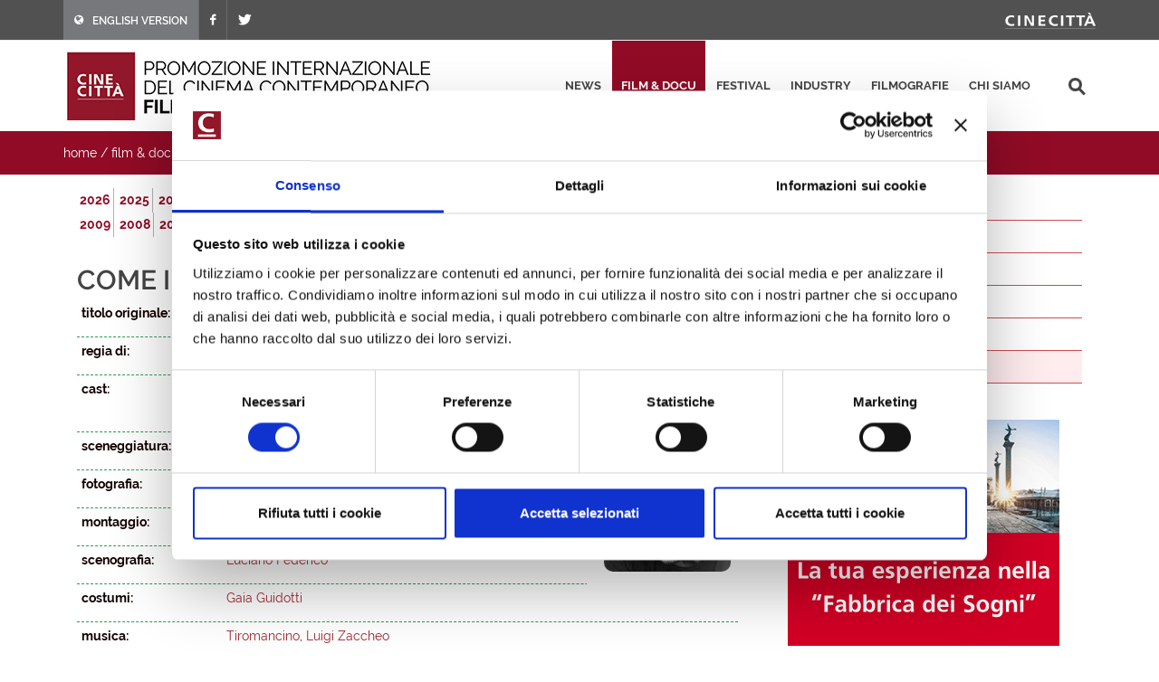

--- FILE ---
content_type: text/html; charset=utf-8
request_url: https://filmitalia.org/it/film/303/27931/
body_size: 17045
content:
<!DOCTYPE html>
<html dir="ltr" lang="it">
<head>
<base href="https://filmitalia.org/">
<meta http-equiv="Content-Type" content="text/html; charset=utf-8">
<meta http-equiv="x-ua-compatible" content="ie=edge">
<meta name="viewport" content="width=device-width, initial-scale=1, minimum-scale=1, maximum-scale=1">
<meta name="description" content="Filmitalia: la banca dati ufficiale del cinema italiano contemporaneo">
<!-- favicons -->
<link rel="apple-touch-icon" sizes="180x180" href="apple-touch-icon.png">
<link rel="icon" type="image/png" sizes="32x32" href="favicons/favicon-32x32.png">
<link rel="icon" type="image/png" sizes="16x16" href="favicons/favicon-16x16.png">
<link rel="manifest" href="favicons/site.webmanifest">
<link rel="mask-icon" href="favicons/safari-pinned-tab.svg" color="#5bbad5">
<link rel="shortcut icon" href="favicon.ico">
<meta name="msapplication-TileColor" content="#2b5797">
<meta name="msapplication-config" content="favicons/browserconfig.xml">
<meta name="theme-color" content="#ffffff">
<!-- /favicons -->
<meta property="og:title" content="Come ieri - 2003 - cortometraggi - film &amp; docu - Filmitalia">
<meta property="og:type" content="article">
<meta property="og:url" content="https://filmitalia.org/it/film/303/27931/">
<meta property="og:site_name" content="Filmitalia">
<meta property="og:image" content="https://filmitalia.org/img/genericFilm.gif">
<meta property="og:locale" content="it_IT">
<title>Come ieri - 2003 - cortometraggi - film &amp; docu - Filmitalia</title>
<!--<link href="https://fonts.googleapis.com/css?family=Crete+Round:400i|Lato:300,400,400i,700|Raleway:300,400,500,600,700&display=swap" rel="stylesheet">-->
<link href="css/bootstrap.css?211012" rel="stylesheet" type="text/css">
<link href="css/font-icons.css" rel="stylesheet" type="text/css">
<link href="css/fonts.css" rel="stylesheet" type="text/css">
<link href="css/network.css?190819" rel="stylesheet" type="text/css">
<link href="css/main.css?2300607" rel="stylesheet" type="text/css">
<link href="css/responsive.css?211017" rel="stylesheet" type="text/css">

<script id="Cookiebot" src="https://consent.cookiebot.com/uc.js" data-cbid="03711ea4-d203-4b1c-9f3c-774356d76001" async></script>
<script data-cookieconsent="ignore" src="js/jquery-3.4.1.min.js"></script>

<script data-cookieconsent="ignore" src="js/scripts.js?211012"></script>
<script>
$(function(){$('#primary-menu-trigger').AD_menu({selmenu:'#primary-menu ul',wtrigger:1100,duration:200,effect:'slide',addel:'body',addcls:'menu-open'});
$('#page-submenu-trigger').AD_menu({selmenu:'div.sotto-menu',wtrigger:991,duration:200,effect:'slide',addel:'body',addcls:'sub-menu-open'});
$('div.social').AD_link2pop();});
var _gaq = _gaq || [];
_gaq.push(['_setAccount', 'UA-23460437-1']);
_gaq.push(['_trackPageview']);
(function() {
	var ga = document.createElement('script'); ga.type = 'text/javascript'; ga.async = true;
	ga.src = ('https:' == document.location.protocol ? 'https://ssl' : 'http://www') + '.google-analytics.com/ga.js';
	var s = document.getElementsByTagName('script')[0]; s.parentNode.insertBefore(ga, s);
})();
</script>
<!-- Google tag (gtag.js) -->
<script async src="https://www.googletagmanager.com/gtag/js?id=G-YF1BTJ2ETR"></script>
<script>
  window.dataLayer = window.dataLayer || [];
  function gtag(){dataLayer.push(arguments);}
  gtag('js', new Date());

  gtag('config', 'G-YF1BTJ2ETR',{'lang':'it','template':'film','did':'27931'});
</script>

</head>
<body class="film" lang="it">
<div class="clearfix">
<!-- top-bar portale luce -->
<div id="top-bar">
	<div id="container-top-bar" class="container clearfix container-null">
		<div id="top-links-top-bar" class="top-links">
			<ul class="sf-js-enabled clearfix">
				<li style="background-color:#77787c;"><a href="en/film/303/27931/"><span class="ts-icon"><em class="icon-globe" style="margin-right: 10px;"></em></span><span class="ts-text">ENGLISH VERSION</span></a></li>
				
				<li><a href="https://www.facebook.com/Cinecitta/" target="_blank" class="si-facebook"><span class="ts-icon"><em class="icon-facebook"></em></span></a></li>
				<li><a href="https://twitter.com/Cinecitta" target="_blank" class="si-twitter"><span class="ts-icon"><em class="icon-twitter"></em></span></a></li>
			</ul>
		</div>
		<div id="top-links-r" class="top-links-r"><a href="http://www.cinecitta.com"><img class="image_fade" src="img/logo_cinecitta.png" alt="Luce Cinecitt&agrave;"></a></div>
	</div>
</div>
<!-- / fine top-bar portale luce -->

<!-- header portale luce -->
<div id="header" class="">
	<div id="header-wrap" class="">
		<div id="container2" class="container clearfix">
			<div id="primary-menu-trigger" class=""><em class="icon-reorder"></em></div>
			<nav id="primary-menu">
				<ul>
					<li><a href="it/releases/">news</a></li><li class="current"><a href="it/filmhome/">film &amp; docu</a></li><li><a href="it/festivalshome/">festival</a></li><li><a href="it/industryhome/">industry</a></li><li><a href="it/filmographieshome/">filmografie</a></li><li><a href="it/contacts/">chi siamo</a></li>
					<li class="search-top">
							<div class="search-input"><form method="get" action="it/searchres/s/127/y/7/ys/general/" class="search-form">
								<input type="hidden" name="fromp" value="it/film/303/27931/">
								<input name="search" type="text" value="" maxlength="100" placeholder="cerca" title="cerca" class="search-field-top">
							</form></div>
					</li>
				</ul>
			</nav>
			<div id="logo">
					<h1><a href="it/index/">
						<img src="img/logo_filmitalia-it.png?2110012_2" alt="FILMITALIA: Promozione internazionale del cinema italiano contemporaneo">
					</a></h1>
			</div>
		</div>
	</div>
</div>
<!-- / fine header portale luce -->

<!-- search box -->
<div class="search-box clearfix">
	<div class="container">
		<div class="path">
	<a href="it/index/">home</a> / <a href="it/filmhome/">film &amp; docu</a> / <a href="it/filmidx/326/">cortometraggi</a> / <a href="it/filmidx/303/">2003</a> / <span class="active">film</span>
</div>
		
		<div id="page-submenu-trigger"><em class="icon-reorder"></em></div>
	</div>
</div>
<!-- search box -->
<div class="container clearfix two-cols">
	<div class="col-lg-8 col-md-8 col-xs-12">
		<div class="lista-lettere anni clear-block">
			<ul class="nouc"><li class="active"><a href="it/filmidx/326/#let_c">2026</a></li><li class="active"><a href="it/filmidx/325/#let_c">2025</a></li><li class="active"><a href="it/filmidx/324/#let_c">2024</a></li><li class="active"><a href="it/filmidx/323/#let_c">2023</a></li><li class="active"><a href="it/filmidx/322/#let_c">2022</a></li><li class="active"><a href="it/filmidx/321/#let_c">2021</a></li><li class="active"><a href="it/filmidx/320/#let_c">2020</a></li><li class="active"><a href="it/filmidx/319/#let_c">2019</a></li><li class="active"><a href="it/filmidx/318/#let_c">2018</a></li><li class="active"><a href="it/filmidx/317/#let_c">2017</a></li><li class="active"><a href="it/filmidx/316/#let_c">2016</a></li><li class="active"><a href="it/filmidx/315/#let_c">2015</a></li><li class="active"><a href="it/filmidx/314/#let_c">2014</a></li><li class="active"><a href="it/filmidx/313/#let_c">2013</a></li><li class="active"><a href="it/filmidx/312/#let_c">2012</a></li><li class="active"><a href="it/filmidx/311/#let_c">2011</a></li><li class="active"><a href="it/filmidx/310/#let_c">2010</a></li><li class="active"><a href="it/filmidx/309/#let_c">2009</a></li><li class="active"><a href="it/filmidx/308/#let_c">2008</a></li><li class="active"><a href="it/filmidx/307/#let_c">2007</a></li><li class="active"><a href="it/filmidx/306/#let_c">2006</a></li><li class="active"><a href="it/filmidx/305/#let_c">2005</a></li><li class="active"><a href="it/filmidx/304/#let_c">2004</a></li><li class="active open"><a href="it/filmidx/303/#let_c">2003</a></li><li class="active"><a href="it/filmidx/302/#let_c">2002</a></li><li class="active"><a href="it/filmidx/301/#let_c">2001</a></li></ul>
		</div>
		<div class="article" itemscope itemtype="http://schema.org/Article">
			<h1><span itemprop="headline">Come ieri<em class="hidden" itemprop="removeTag"> (Corto)</em></span>  </h1> <h2 itemprop="alternativeHeadline" class="hidden">di Luciano Federico</h2> 
			<div class="scheda-dati">
				<div class="article-extra see-more">
					
					<div class="article-extra-container">
						
						<div class="article-extra-photo">
							<p class="title"></p>
							<p><img itemprop="image" alt="Come ieri" src="Files/2003/07/30/1059575597507.jpg?1093517961947"></p><p><img itemprop="image" alt="Come ieri" src="Files/2003/07/30/1059575597509.jpg?1093517961963"></p>
						</div>
					</div>
				</div>
				<div class="dati-film"><div class="table-tr"><div class="td-small"><p><strong>titolo originale:</strong></p></div><div class="td-content"><p itemprop="text">Come ieri</p></div></div><div class="table-tr"><div class="td-small"><p><strong>regia di:</strong></p></div><div class="td-content"><p itemprop="text"><a href="it/filmography/0/8396/">Luciano Federico</a></p></div></div><div class="table-tr"><div class="td-small"><p><strong>cast:</strong></p></div><div class="td-content"><p itemprop="text"><a href="it/filmography/1/12703/">Giorgio Carosi</a>, <a href="it/filmography/2/12676/">Maria Pia Calzone</a>, <a href="it/filmography/2/8163/">Giulia Louise Steigerwalt</a>, <a href="it/filmography/1/12704/">Gabriele Pompei</a></p></div></div><div class="table-tr"><div class="td-small"><p><strong>sceneggiatura:</strong></p></div><div class="td-content"><p itemprop="text"><a href="it/filmography/3/8396/">Luciano Federico</a></p></div></div><div class="table-tr"><div class="td-small"><p><strong>fotografia:</strong></p></div><div class="td-content"><p itemprop="text"><a href="it/filmography/4/12065/">Raffaele Massa</a>, <a href="it/filmography/4/11953/">Vladan Radovic</a></p></div></div><div class="table-tr"><div class="td-small"><p><strong>montaggio:</strong></p></div><div class="td-content"><p itemprop="text"><a href="it/filmography/5/8380/">Luca Gazzolo</a></p></div></div><div class="table-tr"><div class="td-small"><p><strong>scenografia:</strong></p></div><div class="td-content"><p itemprop="text"><a href="it/filmography/6/8396/">Luciano Federico</a></p></div></div><div class="table-tr"><div class="td-small"><p><strong>costumi:</strong></p></div><div class="td-content"><p itemprop="text"><a href="it/filmography/7/8058/">Gaia Guidotti</a></p></div></div><div class="table-tr"><div class="td-small"><p><strong>musica:</strong></p></div><div class="td-content"><p itemprop="text"><a href="it/filmography/8/12706/">Tiromancino</a>, <a href="it/filmography/8/12707/">Luigi Zaccheo</a></p></div></div><div class="table-tr"><div class="td-small"><p><strong>produttore:</strong></p></div><div class="td-content"><p itemprop="text"><a href="it/filmography/9/9100/">Umberto Massa</a></p></div></div><div class="table-tr"><div class="td-small"><p><strong>produzione:</strong></p></div><div class="td-content"><p itemprop="text"><a href="it/production/606/">Kubla Khan</a></p></div></div><div class="table-tr"><div class="td-small"><p><strong>paese:</strong></p></div><div class="td-content"><p itemprop="text">Italia</p></div></div><div class="table-tr"><div class="td-small"><p><strong>anno:</strong></p></div><div class="td-content"><p itemprop="text">2003</p></div></div><div class="table-tr"><div class="td-small"><p><strong>durata:</strong></p></div><div class="td-content"><p itemprop="text">9'</p></div></div><div class="table-tr"><div class="td-small"><p><strong>formato:</strong></p></div><div class="td-content"><p itemprop="text">35mm - colore</p></div></div><div class="table-tr"><div class="td-small"><p><strong>sonoro:</strong></p></div><div class="td-content"><p itemprop="text">Stereo</p></div></div><div class="table-tr"><div class="td-small"><p><strong>status:</strong></p></div><div class="td-content"><p itemprop="text">Pronto (30/07/2003)</p></div></div><div class="table-tr"><div class="td-small"><p><strong>premi e festival:</strong></p></div><div class="td-content"><ul class="elencofestival" itemprop="text"><li><a href="it/festival/27140/">NICE New italian Cinema Events Festival - USA</a> 2005: Panorama</li></ul></div></div></div>
			</div>
			<div class="box-note clear" itemprop="text"><p>Una famiglia. Le loro serate passate di fronte ad un televisore, alla play station, al computer, senza mai comunicare.<br /> Una sera però va via la luce e sono costretti a cenare a lume di candela, nel silenzio più assoluto.<br /> Si guarderanno negli occhi e scopriranno cose nuove, l’uno dell’altro…</p></div>
			<div class="social">
	<span class="text-small">condividi questa pagina:</span>
	<a href="mailto:?subject=Come%20ieri&amp;body=https%3a%2f%2ffilmitalia.org%2fit%2ffilm%2f303%2f27931%2f" title="condividi via mail"><img src="img/icon-email.png" alt="condividi via mail" width="20" height="20"></a>
	<a href="javascript:window.print();" title="stampa la pagina"><img src="img/icon-print.png" alt="stampa la pagina" width="20" height="20"></a>
	<a href="https://www.facebook.com/sharer.php?u=https%3a%2f%2ffilmitalia.org%2fit%2ffilm%2f303%2f27931%2f&amp;t=Come%20ieri" title="condividi su facebook"><img src="img/icon-facebook.png" alt="condividi su facebook" width="20" height="20"></a>
	<a href="https://twitter.com/intent/tweet?original_referer=https%3a%2f%2ffilmitalia.org%2fit%2ffilm%2f303%2f27931%2f&amp;text=Come%20ieri&amp;url=https%3a%2f%2ffilmitalia.org%2fit%2ffilm%2f303%2f27931%2f" title="condividi su twitter"><img src="img/icon-twitter.png" alt="condividi su twitter" width="20" height="20"></a>
	
</div>
		</div>
	</div>
	<div class="banner-box col-lg-4 col-md-4 col-xs-12">
	<div class="sotto-menu clearfix">
		<ul><li><a href="it/filmidx/0/">film usciti nel 2026</a></li><li><a href="it/filmidx/1/">film pronti</a></li><li><a href="it/filmidx/2/">film in lavorazione</a></li><li><a href="it/filmidx/125/">film usciti 2000 - 2025</a></li><li><a href="it/filmidx/226/">documentari</a></li><li class="active"><a href="it/filmidx/326/">cortometraggi</a></li></ul>
	</div>
	<div class="banner-dx"><a href="bc.aspx?bid=135588" onclick="target='_blank';"><img src="Files/2024/06/12/1718195032567.gif?1718195032753" alt="Mostra" width="300" height="250"></a></div>
	<div class="banner-dx"><a href="http://www.efp-online.com/" onclick="target='_blank';"><img src="img/logo_efp_3.gif" alt="Filmitalia Proudly Member of European Film Promotion" width="300" height="212"></a></div>
</div>
</div>
<div id="footer" class="dark">
	<div id="container-footer" class="container">
		<div id="footer-widgets-wrap" class="footer-widgets-wrap clearfix">
			<div id="col_full-footer" class="col_full">
				<div id="widget-clearfix-footer" class="widget clearfix">
				<img alt="" class="alignleft" style="padding-right: 18px; padding-bottom:40px; margin-top: 8px; border-right-color: #4a4a4a; border-right-width: 1px; border-right-style: solid;" src="img/footer-logo-cinecitta.png">
					<p>Socio Unico Ministero dell'Economia e delle Finanze i cui diritti del Socio sono esercitati dal Ministero della Cultura<br>
						Sede legale: Via Tuscolana, 1055 – 00173 Roma (ITALIA) – T +39 06 722861 – F +39 06 7221883 – Capitale Sociale: € 22.671.548 i.v. – Codice Fiscale e N. Iscr. Reg. Imprese Roma 11638811007 – P.Iva 11638811007.<br>Consulta la <a href="https://cinecitta.com/default.aspx?pag=62&nav=IT&lng=it-it" style="text-decoration:underline;">privacy policy</a> e la <a href="it/cookie/" style="text-decoration:underline;">cookie policy</a>. Cambia le <a href="javascript:Cookiebot.show();" style="text-decoration:underline;">preferenze sui cookie</a>.</p>
				</div>
			</div>
		</div>
	</div>
	<div id="copyrights" class="">
		<div id="clearfix5" class="container clearfix">
			<div id="col_two_third" class="col_two_third">
				<!--<div class="copyrights-menu copyright-links clearfix"> <a href="https://cinecitta.com/IT/it-it/cms/1/home.aspx" title="Home">Home</a> / <a href="https://cinecitta.com/IT/it-it/cms/41/news.aspx" title="News">News</a> / <a href="https://cinecitta.com/IT/it-it/cms/48/film.aspx" title="Film">Film</a> / <a href="https://cinecitta.com/IT/it-it/cms/54/documentari.aspx" title="Documentari">Documentari</a> / <a href="https://cinecitta.com/IT/it-it/cms/42/contatti.aspx" title="Contatti">Contatti</a></div>-->
				Copyrights © 2021 tutti i diritti riservati - Cinecittà S.p.A.</div>
			<div id="col_one_third" class="col_one_third col_last tright">
				<div id="clearfix6" class="fright clearfix">
						<a href="https://www.facebook.com/Cinecitta" class="social-icon si-small si-borderless nobottommargin si-facebook">
						<i class="icon-facebook"></i><i class="icon-facebook"></i>
						</a>
						<a href="https://twitter.com/Cinecitta" class="social-icon si-small si-borderless nobottommargin si-twitter">
						<i class="icon-twitter"></i><i class="icon-twitter"></i>
						</a>
				</div>
			</div>
		</div>
	</div>
</div>

</div>
<a href="it/film/303/#top" title="torna su"><div id="gotoTop" class="icon-angle-up" style="display: block;"></div></a>
</body>
</html>
